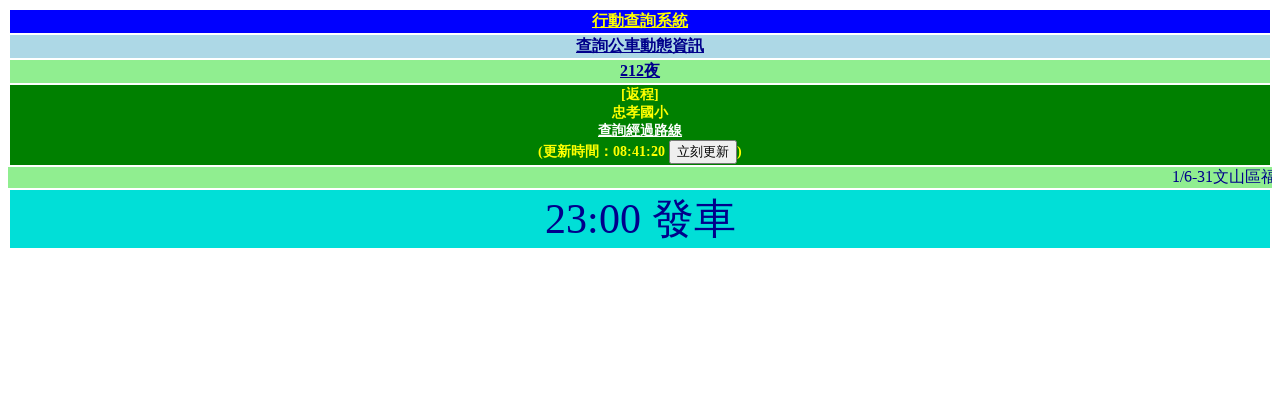

--- FILE ---
content_type: text/html;charset=utf-8
request_url: https://pda5284.gov.taipei/MQS/stop.jsp?from=sl&sid=125360
body_size: 1305
content:

<!DOCTYPE HTML PUBLIC "-//W3C//DTD HTML 4.01 Transitional//EN">


<html>
	<head>
		<meta http-equiv="Content-Type" content="text/html;charset=utf-8">
        <meta name="viewport" content="width=device-width,initial-scale=1.0,maximum-scale=1.0,user-scalable=0">
		<script src="ajax2.js"></script>
		<title>[212&#x591c;][&#x5fe0;&#x5b5d;&#x570b;&#x5c0f;]公車動態資訊</title>
		<link rel="stylesheet" type="text/css" href="./css/style.css"/>
		<link rel="shortcut icon" href="#"/>
		<script language="JavaScript">
			var TTEMap = {'0':'進站中','':'未發車','-1':'未發車','-2':'交管不停','-3':'末班已過','-4':'今日未營運'};
			var Timer = null;
		
        	function queryDyna() {
        		if (Timer!=null) clearTimeout(Timer);
        		http('GET', 'StopDyna?stopid=125360', processDyna);
        	}
        
    		function processDyna(data) {
				if (data.UpdateTime)
					{
					document.getElementById("spnUpdateTime").innerHTML= data.UpdateTime.substring(11);
					
					var tteHTML="";
					
					if (data.n1!=null) 
						{
						var arrN1 = data.n1.split(',');

						if (TTEMap.hasOwnProperty(arrN1[7]))
							tteHTML= TTEMap[arrN1[7]];
						else
							{
							var tte=parseInt(arrN1[7],10);
							if (tte>0 && tte<180)
								tteHTML= "將到站";
							else
								tteHTML= Math.floor(tte/60)+"分";
							};
							
						
								if (arrN1[3].indexOf("&#x3a;")>-1) if (arrN1[7]=="-1" || parseInt(arrN1[7],10)>5940) tteHTML=arrN1[3]+" 發車"; 
						
						document.getElementById("tte").innerHTML=tteHTML;
						};
					};
				Timer=setTimeout(queryDyna,60000);
    		}
		</script>
	</head>
	<body onload="queryDyna();">
		<center>
		<table class="formattable1">
	    
    	    <tr>
        	    <th class="title1"><a href="index.jsp" class="title1">行動查詢系統</a></th>
        	</tr>
    	
			<tr>
				<th class="title2"><a href="routelist.jsp" class="title2">查詢公車動態資訊</a></th>
			</tr>
			<tr>
				<th class="title3"><a href="route.jsp?rid=16132" class="title3">212&#x591c;</a></th>
			</tr>
			<tr>
				<th class="title4">[返程]<br>&#x5fe0;&#x5b5d;&#x570b;&#x5c0f;<br><a style="color:white;" href="stoplocation.jsp?slid=1930">查詢經過路線</a><br><span class="updatetime">(更新時間：<span id="spnUpdateTime"></span>&nbsp;<input type="button" value="立刻更新" onclick="queryDyna();">)</span></th>
			</tr>
		</table>
	    
			<marquee scrollamount="4" class="marqueetd" width="100%">1&#x2f;6-31&#x6587;&#x5c71;&#x5340;&#x798f;&#x8208;&#x8def;63&#x5df7;&#x4ea4;&#x7ba1;&#x516c;&#x8eca;&#x6539;&#x9053;&#x8a73;&#x516c;&#x904b;&#x8655;&#x7db2;&#x7ad9;&#x3000;&#x3000;&#x3000;&#x3000;&#x3000;1&#x2f;21-1&#x2f;22&#x3001;1&#x2f;24 &#x5317;&#x6295;&#x5340;&#x6771;&#x83ef;&#x8857;&#x62cd;&#x651d;&#x7ba1;&#x5236;&#x8a73;&#x516c;&#x904b;&#x8655;&#x7db2;</marquee>
    	
		<table class="formattable1">
			<tr>
				<td align=center nowrap class="ttestop" id="tte"></td>
			</tr>
		</table>
	</body>
</html>